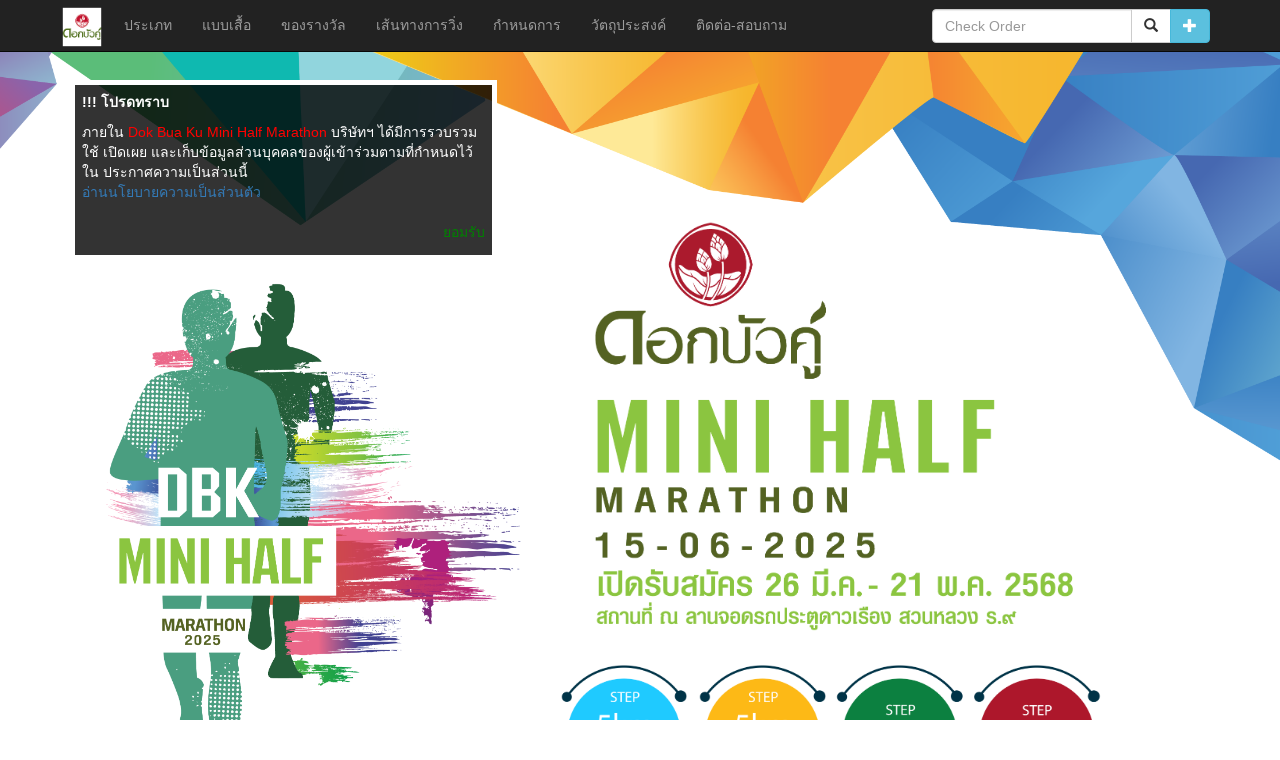

--- FILE ---
content_type: text/html; charset=utf-8
request_url: https://running.dokbuaku.com/
body_size: 62690
content:
<!DOCTYPE html>
<html>
<head>
    <meta charset="utf-8" />
    <meta name="viewport" content="width=device-width, initial-scale=1.0">
    <title>Welcome to 48th dok bua ku mini-half marathon</title>
    <link href="/Content/css?v=a2WgiorrS1AI2xTkqFt-uaHUlxL8D1BqLO6kuQOaW7A1" rel="stylesheet"/>

    <script src="/bundles/modernizr?v=w9fZKPSiHtN4N4FRqV7jn-3kGoQY5hHpkwFv5TfMrus1"></script>

    <link href="/Content/css-ui?v=EkbcAGto1g_mxdJ-ZOTosWWoxxW8lWzRDPm4tYe0D3M1" rel="stylesheet"/>

    
    <style>
        body {
            background-image: url(../../Image/Banner/Header/index.png);
            background-position: center;
            background-repeat: no-repeat;
            background-attachment: fixed;
            background-size: cover;
            background-color: #fff;
        }

        .panel-opacity {
            -webkit-box-sizing: border-box;
            -moz-box-sizing: border-box;
            box-sizing: border-box;
            width: 100%;
            height: 45%;
            bottom: 0;
            display: block;
            background-color: rgba(0,0,0,0.6);
            color: #fff;
            padding: 0.5em;
        }

        .footer-opacity {
            -webkit-box-sizing: border-box;
            -moz-box-sizing: border-box;
            box-sizing: border-box;
            width: 100%;
            height: 45%;
            bottom: 0;
            display: block;
            background-color: rgba(255,255,255,1);
            color: #fff;
            padding: 0.5em;
        }

        .panel-opacity-announce {
            -webkit-box-sizing: border-box;
            -moz-box-sizing: border-box;
            box-sizing: border-box;
			height: 25%;
            display: block;
            background-color: rgba(0,0,0,0.8);
            color: #fff;
            padding: 0.5em;
            margin-top: 80px;
			border:5px solid white;
			position: fixed;
			z-index: 99;
			
        }

        #myCarousel {
            padding-top: 50px;
        }

        section {
            padding: 40px 0;
        }

        #accordion .ui-accordion-header.ui-state-active {
            background: green;
            border-color: forestgreen;
        }

        .sidenav-bottom {
            position: fixed;
            bottom: 0;
            left: 0;
            width: 100%;
            z-index: 1;
            background-color: #f2f2f2;
            overflow-y: hidden;
            border-top: 1px solid #CCC;
            padding: 5px 0 5px 0;
            display: none;
        }

        .img-hover:hover img {
            opacity: 0.4;
        }

        footer img {
            max-height: 150px;
        }

        .zoom:hover {
            -ms-transform: scale(1.2); /* IE 9 */
            -webkit-transform: scale(1.2); /* Safari 3-8 */
            transform: scale(1.2);
        }
        .tablecontainer {
            overflow:auto;
        }
        .pull-bottom {
			display: inline-block;
			vertical-align: bottom;
			float: none;
		}

        @media only screen and (max-width: 600px) {
            body {
                background-image: url(../../Image/Banner/Header/indexm.png);
            }

            .navbar-right {
                display: none;
            }

            .sidenav-bottom {
                display: block;
            }

            .content_register {
                padding-top: 0;
            }

            footer img {
                max-height: 60px;
            }
        }
    </style>

    
    <link href="/Content/font-awesome/4.5.0/css/font-awesome.min.css" rel="stylesheet" />
    <link href="/Content/Custom.css" rel="stylesheet" />
</head>
<body>

    <div class="container body-content">
        





<div class="navbar navbar-inverse navbar-fixed-top" role="navigation">
    <div class="container">
        <div class="navbar-header">
            <button type="button" class="navbar-toggle" data-toggle="collapse" data-target=".navbar-collapse">
                <span class="sr-only">Toggle navigation</span>
                <span class="icon-bar"></span>
                <span class="icon-bar"></span>
                <span class="icon-bar"></span>
            </button>
            <div class="navbar-left">
                <a href="#" class="navbar-brand"><img src="/Image/Logo.png" style="height:24px;transform:scale(1.6,1.6);" /></a>
            </div>
        </div>

        <div class="navbar-collapse collapse">
            <ul class="nav navbar-nav">
                <li class="nav-item"><a href="#TypeRun">ประเภท</a></li>
                <li class="nav-item"><a href="#Shirt">แบบเสื้อ</a></li>
                <li class="nav-item"><a href="#Rewards">ของรางวัล</a></li>                
                <li class="nav-item"><a href="#Route">เส้นทางการวิ่ง</a></li>
                <li class="nav-item"><a href="#Agenda">กำหนดการ</a></li>
                <li class="nav-item"><a href="#Objective">วัตถุประสงค์</a></li>
                <li class="nav-item"><a href="#Contact">ติดต่อ-สอบถาม</a></li>
            </ul>
            <ul class="nav navbar-nav navbar-right" style="margin-top:1px;">
                <li>
                    <form class="navbar-form" action="#">
                        <div class="input-group">
                            <input type="text" id="sonbr1" name="sonbr" class="form-control" placeholder="Check Order" maxlength="10" style="width:200px;" />
                            <div class="input-group-btn">
                                <button class="btn btn-default" type="submit" onclick="CheckOrder();">
                                    <i class="glyphicon glyphicon-search"></i>
                                </button>
                                <button class="btn btn-info" type="button" data-toggle="modal" data-target="#searchbrowse">
                                    <i class="glyphicon glyphicon-plus"></i>
                                </button>
                            </div>
                        </div>
                    </form>
                </li>
            </ul>
        </div>
    </div>
</div>

<div id="announce" class="container">
    <div class="row">
        <div class="col-md-4 panel-opacity-announce" style="position:fixed;">
            <p><b>!!! โปรดทราบ</b></p>
            ภายใน <span style="color:red;">Dok Bua Ku Mini Half Marathon</span> บริษัทฯ ได้มีการรวบรวม ใช้ เปิดเผย และเก็บข้อมูลส่วนบุคคลของผู้เข้าร่วมตามที่กำหนดไว้ใน ประกาศความเป็นส่วนนี้ </br><a href="https://docs.t-reg.co/3d01c8dd-49f2-4d2e-8d72-bd2b9818c864/PrvNtc/Privacy Notice(external)_01.pdf" target="_blank">อ่านนโยบายความเป็นส่วนตัว</a></br></br>
            <div style="text-align:right"><a href="#" style="color:green;" onclick="hideAnnounce();">ยอมรับ</a></div>
        </div>
    </div>
</div>

<div class="container-fluid">
    <section id="Index">
        <div class="container-fluid">
            <div class="row">
                <!--<div class="col-xs-12">&nbsp;</div> version 2023
                <div class="col-md-12">  
                    <div class="row">
                        <div class="col-md-5 col-md-offset-7 col-xs-12 col-xs-offset-0">
                            <div class="row">
                                <img class="img-responsive" src="~/Image/Banner/Header/title.png" />
                            </div>
                        </div>
                    </div>
                </div>
                <div class="col-md-12">
                    <div class="row">
                        <div class="col-md-4">&nbsp;</div>
                            <div class="col-md-2 col-md-offset-0 col-xs-6 col-xs-offset-0 zoom">
                                <div class="row">
                                    <a href="#">

                                        <img class="img-responsive" src="/Image/Banner/Header/3.gif" style="width:100%;" />
                                    </a>
                                </div>
                            </div>
                            <div class="col-md-2 col-md-offset-0 col-xs-6 col-xs-offset-0 zoom">
                                <div class="row">
                                    <a href="#">

                                        <img class="img-responsive" src="/Image/Banner/Header/4.gif" style="width:100%;" />
                                    </a>
                                </div>
                            </div>
                            <div class="col-md-2 col-md-offset-0 col-xs-6 col-xs-offset-0 zoom">
                                <div class="row">
                                    <a href="#">

                                        <img class="img-responsive" src="/Image/Banner/Header/2.gif" style="width:100%;" />
                                    </a>
                                </div>
                            </div>
                            <div class="col-md-2 col-md-offset-0 col-xs-6 col-xs-offset-0 zoom">
                                <div class="row">
                                    <a href="#">

                                        <img class="img-responsive" src="/Image/Banner/Header/1.gif" style="width:100%;" />
                                    </a>
                                </div>
                            </div>
                    </div>
                </div>-->

                <div class="col-xs-12" style="height:160px;">&nbsp;</div>
                <div class="col-md-12">
                    <div class="row">
                        <div class="col-md-5 pull-bottom">
                            <div class="row">
                                <img class="img-responsive" src="/Image/Banner/Header/icon.png" />
                            </div>
                        </div>
                        <div class="col-md-6 pull-bottom">
                            <div class="row">
                                <img class="img-responsive" src="/Image/Banner/Header/title.png" />
                                    <div class="col-md-3 col-md-offset-0 col-xs-6 col-xs-offset-0 zoom">
                                        <div class="row">
                                            <a href="#">

                                                <img class="img-responsive" src="/Image/Banner/Header/3.gif" style="width:100%;" />
                                            </a>
                                        </div>
                                    </div>
                                    <div class="col-md-3 col-md-offset-0 col-xs-6 col-xs-offset-0 zoom">
                                        <div class="row">
                                            <a href="#">

                                                <img class="img-responsive" src="/Image/Banner/Header/4.gif" style="width:100%;" />
                                            </a>
                                        </div>
                                    </div>
                                    <div class="col-md-3 col-md-offset-0 col-xs-6 col-xs-offset-0 zoom">
                                        <div class="row">
                                            <a href="#">

                                                <img class="img-responsive" src="/Image/Banner/Header/2.gif" style="width:100%;" />
                                            </a>
                                        </div>
                                    </div>
                                    <div class="col-md-3 col-md-offset-0 col-xs-6 col-xs-offset-0 zoom">
                                        <div class="row">
                                            <a href="#">

                                                <img class="img-responsive" src="/Image/Banner/Header/1.gif" style="width:100%;" />
                                            </a>
                                        </div>
                                    </div>
                            </div>
                        </div>
                    </div>
                </div>

            </div>
        </div>
    </section>

    <section id="TypeRun">
        <div class="container-fluid">
            <div class="row">
                <div class="col-md-12 panel-opacity">
                    <h2><i class="fa fa-list fa-xs"></i> ประเภทการแข่งขัน / Type</h2><hr />
                    <div class="row">
                        <div class="col-md-12">
                            <table class="table table-responsive table-bordered">
                                <thead>
                                    <tr class="alert-success">
                                        <th>ประเภทการแข่งขัน</th>
                                        <th>เพศ</th>
                                        <th>รุ่น</th>
                                    </tr>
                                </thead>
                                <tbody>
                                        <tr>
                                            <td rowspan="2">Fun-Run 5Km (ยุวชน)</td>
                                            <td>ชาย</td>
                                            <td>
รุ่นอายุไม่เกิน 10 ปี, 11 - 15 ปี,                                             </td>
                                        </tr>
                                        <tr>
                                            <td>หญิง</td>
                                            <td>
รุ่นอายุไม่เกิน 10 ปี,11 - 15 ปี,                                            </td>
                                        </tr>
                                        <tr>
                                            <td rowspan="2">FunRun 5Km (บุคคลทั่วไป)</td>
                                            <td>ชาย</td>
                                            <td>
บุคคลทั่วไป,                                             </td>
                                        </tr>
                                        <tr>
                                            <td>หญิง</td>
                                            <td>
บุคคลทั่วไป,                                            </td>
                                        </tr>
                                        <tr>
                                            <td rowspan="2">Mini Marathon 10.5Km</td>
                                            <td>ชาย</td>
                                            <td>
รุ่นอายุไม่เกิน 15 ปี, 16 - 29 ปี, 30 - 39 ปี, 40 - 49 ปี, 50 - 59 ปี, 60 - 69 ปี, รุ่นอายุ 70 ปีขึ้นไป,                                             </td>
                                        </tr>
                                        <tr>
                                            <td>หญิง</td>
                                            <td>
รุ่นอายุไม่เกิน 15 ปี,16 - 29 ปี,30 - 39 ปี,40 - 49 ปี,50 - 59 ปี,รุ่นอายุ 60 ปีขึ้นไป,                                            </td>
                                        </tr>
                                        <tr>
                                            <td rowspan="2">Half Marathon 21.1Km</td>
                                            <td>ชาย</td>
                                            <td>
รุ่นอายุไม่เกิน 29 ปี, 30 - 39 ปี, 40 - 49  ปี, 50 - 59 ปี, 60 - 69 ปี, รุ่นอายุ 70 ปีขึ้นไป,                                             </td>
                                        </tr>
                                        <tr>
                                            <td>หญิง</td>
                                            <td>
รุ่นอายุไม่เกิน 29 ปี,30 - 39 ปี,40 - 49 ปี,50 - 59 ปี,รุ่นอายุ 60 ปีขึ้นไป,                                            </td>
                                        </tr>
                                </tbody>
                            </table>
                        </div>
                    </div>
                </div>

                <div class="col-md-12" style="padding-bottom:50px;">&nbsp;</div>

                <div class="col-md-12 panel-opacity">
                    <div class="row">
                    <div class="col-md-12">
                        <div class="col-md-6 col-md-offset-3 text-center alert alert-info" style="padding-top:0;padding-bottom:0;">
                            <h2>เงินรางวัล/ถ้วยรางวัลและของที่ระลึก</h2>
                            <!--<h2>ถ้วยรางวัล</h2>-->
                        </div>
                    </div>

                        <div class="col-md-12">
                            <div class="row">
                                <div class="col-md-6">
                                    <div class="alert alert-success" style="margin-bottom:0px;border-radius:0;">
                                        <strong style="font-size:20px;">Half Marathon 21.1 กม. </strong> (ปล่อยตัวเวลา 05.20 น.)
                                    </div>
                                </div>
                                <div class="col-md-12">
                                    <div class="tablecontainer">
                                        <table class="table table-responsive table-bordered text-center">
                                            <thead>
                                                <tr class="alert-success">
                                                    <td><b>อันดับ (ช/ญ)</b></td>
                                                    <td><b>เงินรางวัล</b></td>
                                                    <td><b>ถ้วยรางวัล</b></td>
                                                </tr>
                                            </thead>
                                            <tbody>
                                                <tr>
                                                    <td>Over all อันดับ 1<br /><label class="label label-danger">(ขอสงวนสิทธิ์เฉพาะคนไทยเท่านั้น)</label></td>
                                                    <td>4,000</td>
                                                    <td>ถ้วยพระราชทาน<br /><label class="label label-danger">(ขอสงวนสิทธิ์เฉพาะคนไทยเท่านั้น)</label></td>
                                                </tr>
                                                <tr>
                                <td>รุ่นอายุอันดับ 1</td>
                                <td>2,000</td>
                                <td>พร้อมถ้วยรางวัลรุ่นอายุ</td>
                            </tr>
                            <tr>
                                <td>รุ่นอายุอันดับ 2</td>
                                <td>1,500</td>
                                <td>พร้อมถ้วยรางวัลรุ่นอายุ</td>
                            </tr>
                            <tr>
                                <td>รุ่นอายุอันดับ 3</td>
                                <td>1,000</td>
                                <td>พร้อมถ้วยรางวัลรุ่นอายุ</td>
                            </tr>
                            <tr>
                                <td>รุ่นอายุอันดับ 4</td>
                                <td>800</td>
                                <td>พร้อมถ้วยรางวัลรุ่นอายุ</td>
                            </tr>
                            <tr>
                                <td>รุ่นอายุอันดับ 5</td>
                                <td>800</td>
                                <td>พร้อมถ้วยรางวัลรุ่นอายุ</td>
                            </tr>
                                            </tbody>
                                        </table>
                                    </div>
                                </div>
                            </div>
                        </div>

                    <div class="col-md-12">
                        <div class="row">
                            <div class="col-md-6">
                                <div class="alert alert-success" style="margin-bottom:0px;border-radius:0;">
                                    <strong style="font-size:20px;">Mini Marathon 10.5 กม. </strong> (ปล่อยตัวเวลา 05.40 น.)
                                </div>
                            </div>
                            <div class="col-md-12">
                                <div class="tablecontainer">
                                    <table class="table table-responsive table-bordered text-center">
                                        <thead>
                                            <tr class="alert-success">
                                                <td><b>อันดับ (ช/ญ)</b></td>
                                                <td><b>เงินรางวัล</b></td>
                                                <td><b>ถ้วยรางวัล</b></td>
                                            </tr>
                                        </thead>
                                        <tbody>
                                            <tr>
                                                <td>Over all อันดับ 1<br /><label class="label label-danger">(ขอสงวนสิทธิ์เฉพาะคนไทยเท่านั้น)</label></td>
                                                <td>3,000</td>
                                                <td>ถ้วยพระราชทาน<br /><label class="label label-danger">(ขอสงวนสิทธิ์เฉพาะคนไทยเท่านั้น)</label></td>
                                            </tr>
                                            <tr>
                                                <td>รุ่นอายุอันดับ 1</td>
                                                <td>1,500</td>
                                                <td>พร้อมถ้วยรางวัลรุ่นอายุ</td>
                                            </tr>
                                            <tr>
                                                <td>รุ่นอายุอันดับ 2</td>
                                                <td>1,000</td>
                                                <td>พร้อมถ้วยรางวัลรุ่นอายุ</td>
                                            </tr>
                                            <tr>
                                                <td>รุ่นอายุอันดับ 3</td>
                                                <td>700</td>
                                                <td>พร้อมถ้วยรางวัลรุ่นอายุ</td>
                                            </tr>
                                            <tr>
                                                <td>รุ่นอายุอันดับ 4</td>
                                                <td>500</td>
                                                <td>พร้อมถ้วยรางวัลรุ่นอายุ</td>
                                            </tr>
                                            <tr>
                                                <td>รุ่นอายุอันดับ 5</td>
                                                <td>500</td>
                                                <td>พร้อมถ้วยรางวัลรุ่นอายุ</td>
                                            </tr>
                                        </tbody>
                                    </table>
                                </div>
                            </div>
                        </div>
                    </div>

                    <div class="col-md-12">
                        <div class="row">
                            <div class="col-md-6">
                                <div class="alert alert-success" style="margin-bottom:0px;border-radius:0;">
                                    <strong style="font-size:20px;">Fun-Run 5 กม. </strong> (ปล่อยตัวเวลา 05.50 น.)
                                </div>
                            </div>

                            <!--<div class="col-md-12">
                                <div class="tablecontainer">
                                    <table class="table table-responsive table-bordered text-center">
                                        <thead>
                                            <tr class="alert-success">
                                                <td><b>อันดับ (ช/ญ)</b></td>
                                                <td><b>ถ้วยรางวัล</b></td>
                                            </tr>
                                        </thead>
                                        <tbody>
                                            <tr>
                                                <td>อายุไม่เกิน 15 ปี อันดับ 1<br /><label class="label label-danger">(ขอสงวนสิทธิ์เฉพาะคนไทยเท่านั้น)</label></td>
                                                <td>ถ้วยพระราชทาน<br /><label class="label label-danger">(ขอสงวนสิทธิ์เฉพาะคนไทยเท่านั้น)</label></td>
                                            </tr>
                                        </tbody>
                                    </table>
                                </div>
                            </div>-->

                            <div class="col-md-12">
                                <div class="tablecontainer">
                                    <table class="table table-responsive table-bordered text-center">
                                        <thead>
                                            <tr class="alert-success">
                                                <td colspan="3"><b>อายุไม่เกิน 10 ปี</b></td>
                                                <td colspan="3"><b>อายุ 11 - 15 ปี</b></td>
                                            </tr>
                                            <tr class="alert-success">
                                                <td><b>อันดับ (ช/ญ)</b></td>
                                                <td><b>เงินรางวัล</b></td>
                                                <td><b>ถ้วยรางวัล</b></td>
                                                <td><b>อันดับ (ช/ญ)</b></td>
                                                <td><b>เงินรางวัล</b></td>
                                                <td><b>ถ้วยรางวัล</b></td>
                                            </tr>
                                        </thead>
                                        <tbody>
                                            <tr>
                                                <td>1</td>
                                                <td>1,000</td>
                                                <td>พร้อมถ้วยรางวัล</td>
                                                <td>1</td>
                                                <td>1,000</td>
                                                <td>พร้อมถ้วยรางวัล</td>
                                            </tr>
                                            <tr>
                                                <td>2</td>
                                                <td>800</td>
                                                <td>พร้อมถ้วยรางวัล</td>
                                                <td>2</td>
                                                <td>800</td>
                                                <td>พร้อมถ้วยรางวัล</td>
                                            </tr>
                                            <tr>
                                                <td>3</td>
                                                <td>700</td>
                                                <td>พร้อมถ้วยรางวัล</td>
                                                <td>3</td>
                                                <td>700</td>
                                                <td>พร้อมถ้วยรางวัล</td>
                                            </tr>
                                            <tr>
                                                <td>4</td>
                                                <td>500</td>
                                                <td>พร้อมถ้วยรางวัล</td>
                                                <td>4</td>
                                                <td>500</td>
                                                <td>พร้อมถ้วยรางวัล</td>
                                            </tr>
                                            <tr>
                                                <td>5</td>
                                                <td>500</td>
                                                <td>พร้อมถ้วยรางวัล</td>
                                                <td>5</td>
                                                <td>500</td>
                                                <td>พร้อมถ้วยรางวัล</td>
                                            </tr>
                                        </tbody>
                                    </table>
                                </div>
                            </div>
                        </div>
                    </div>

                        <div class="col-md-12">
                            <div class="row">
                                <div class="col-md-6">
                                    <div class="alert alert-success" style="margin-bottom:0px;border-radius:0;">
                                        <strong style="font-size:20px;">ของที่ระลึกที่นักวิ่งทุกท่านจะได้รับ </strong>
                                        <p></p>
                                    </div>
                                </div>

                                <div class="col-md-12">
                                    <div class="tablecontainer">
                                        <table class="table table-responsive table-bordered">
                                            <tbody>
                                                <tr>
                                                    <td>
                                                        <div>•	นักวิ่งที่วิ่งเข้าเส้นชัย ทุกคน ทุกระยะทาง จะได้รับเหรียญที่ระลึก หลังเข้าเส้นชัย</div>
                                                        <div>•	นักวิ่งที่วิ่งเข้าเส้นชัย ทุกคน ทุกระยะทาง จะได้รับผลิตภัณฑ์ Gift Set ดอกบัวคู่ ท่านละ 1 ชุด</div>
                                                        <div>•	ผู้สมัครทุกคน ทุกระยะทาง จะได้รับเสื้อวิ่ง “48 ปี ดอกบัวคู่ มินิ-ฮาล์ฟ มาราธอน”  ท่านละ 1 ตัว</div>
                                                        <div>•	ชมรมที่ส่งสมาชิกเข้าแข่งขันมากสุด 1 - 3 อันดับ จะได้รับถ้วยรางวัล</div>
                                                        <div>•	พิเศษ ผู้สมัครทุกคน ทุกระยะทาง ลุ้นรับของรางวัลเครื่องใช้ไฟฟ้าและอื่นๆ เมื่อเข้าถึงเส้นชัย</div>
                                                    </td>
                                                </tr>
                                            </tbody>
                                        </table>
                                    </div>
                                </div>
                            </div>
                        </div>
                    </div>
                </div>
            </div>
        </div>
    </section>
    
    <section id="Shirt">
    <div class="container-fluid">
        <div class="row">
            <div class="col-md-12 panel-opacity">
                <h2><i class="fa fa-user-secret fa-xs"></i> แบบเสื้อ / Shirt</h2>
                <div class="row">
                        <div class="col-md-12 text-center">
                            <div class="thumbnail">
                                <img src="/Image/Shirt/1.png" />
                                
                            </div>
                        </div>
                </div>
            </div>
        </div>
    </div>
</section>

    <section id="Rewards">
        <div class="container-fluid">
            <div class="row">
                <div class="col-md-12 panel-opacity">
                    <h2><i class="fa fa-list-ol fa-xs"></i> ของรางวัล / Rewards</h2>
                    <div class="row">
                        <div class="col-md-12">
                            <div class="row">
                                <div class="col-md-4">
                                    <img class="img-thumbnail" src="/Image/Rewards/cup.png" />
                                    <h4>ถ้วยรางวัลพระราชทาน</h4>
                                </div>
                                <div class="col-md-8">
                                    <img class="img-thumbnail" src="/Image/Rewards/necklace.png" />
                                    <h4>เหรียญรางวัล</h4>
                                </div>
                            </div>
                        </div>
                        <div class="col-md-12">
                            <div class="row">
                                <div class="col-md-6">
                                <img class="img-thumbnail" src="/Image/Rewards/21km.png" />
                                <h4>รางวัล 21Km</h4>
                            </div>
                                    <div class="col-md-6">
                                        <img class="img-thumbnail" src="/Image/Rewards/10km.png" />
                                        <h4>รางวัล 10Km</h4>
                                    </div>
                                </div>
                            </div>
                        <div class="col-md-12">
                            <div class="row">
                                <div class="col-md-6">
                                    <img class="img-thumbnail" src="/Image/Rewards/5km.png" />
                                    <h4>รางวัล 5km</h4>
                                </div>
                                <div class="col-md-6">
                                    <img class="img-thumbnail" src="/Image/Rewards/team.png" />
                                    <h4>รางวัลชมรมที่ส่งเข้าแข่งขันมากที่สุด</h4>
                                </div>
                            </div>
                        </div>
                    </div>
                </div>
            </div>
        </div>
    </section>

    <section id="Route">
        <div class="container-fluid">
            <div class="row">
                <div class="col-md-12 panel-opacity">
                    <h2><i class="fa fa-map-marker fa-xs"></i> เส้นทางการวิ่ง / Route</h2><hr />
                    <div style="background-color:lightgray;padding:5px;margin-bottom:10px;">
                        <ul class="nav nav-pills nav-justified">
                            <li class="active"><a data-toggle="pill" href="#HaftMarathon">Haft Marathon</a></li>
                            <li><a data-toggle="pill" href="#MiniMarathon">Mini Marathon</a></li>
                            <li><a data-toggle="pill" href="#FunRun">Fun-Run</a></li>
                        </ul>
                    </div>

                    <div class="tab-content">
                        <div id="HaftMarathon" class="tab-pane fade in active">
                            <img class="img-responsive center-block" src="/Image/Route/21km.png" style="padding-bottom:5px;" />
                            <div class="caption" style="background-color:whitesmoke;color:black;padding-top:1px;">
                                <div class="container-fluid">
                                    <h3><span class="text-primary">เส้นทาง เดิน-วิ่งเพื่อสุขภาพ 21.1 กิโลเมตร : ปล่อยตัว 05:20 น.</span></h3>
                                    <p><b>ประตูดาวเรือง – ทางเชิ่อม - ศูนย์กีฬาทางน้ำบึงหนองบอน 2 รอบ - ถนนเฉลิมพระเกียรติ – ประตูดาวเรือง -  เลี้ยวซ้ายเพื่อวิ่งในสวนหลวง 2 รอบ – เข้าเส้นชัย</b></p>
                                    <p>วิ่งออกจากจุดสตาร์ท ณ ลานจอดรถ ประตูดาวเรือง (ภายในสวนหลวง ร.๙) เลี้ยวซ้ายผ่านลานจอดรถเส้นนอก วนซ้ายตามเส้นทาง เลี้ยวขวาที่ประตูเชื่อมบึงหนองบอน เลี้ยวขวาวิ่งตามเส้นทาง เลี้ยวซ้ายขึ้นสะพานข้ามบึงหนองบอน วิ่งตามเส้นทางรอบบึงหนองบอน เลี้ยวขวาเข้าถนนเกาะกลางบึงหนองบอน ผ่านจุดเช็คพอยท์ 1 ภายในบึงหนองบอน กลับตัวบนถนนเกาะกลางบึงหนองบอน เลี้ยวขวาวิ่งตามเส้นทางรอบบึงผ่านจุดเช็คพอยท์ 2 ภายในบึงหนองบอน เลี้ยวขวาตามเส้นทาง เลี้ยวขวาขึ้นสะพาน วิ่งตามเส้นทางเดิมอีก 1 รอบ ผ่านจุดเช็คพอยท์ที่ 2 รอบที่ 2 เลี้ยวซ้ายออกจากบึงหนองบอน วิ่งตรงตามเส้นทางออกสู่ปากซอยเฉลิมพระเกียรติ ร.9 ซอย 43 เลี้ยวขวาเพื่อวิ่งบนถนนเฉลิมพระเกียรติ มุ่งหน้าสวนหลวง ร.๙ เลี้ยวขวาเข้าประตูดาวเรือง วิ่งตามเส้นทางผ่านหน้าจุดสตาร์ท ผ่านลานจอดรถเส้นนอก วนซ้ายตามเส้นทาง เลี้ยวซ้ายตรงประตูมณฑารพ เลี้ยวซ้ายตรงป้อมยามอ้อมหอพฤกษศาสตร์ ข้ามสะพานวิ่งผ่านลานออกกลังกาย วิ่งตรงตามเส้นทางเลียบบึงน้ำจนถึงคอสะพาน แล้วเลี้ยวขวา วิ่งผ่านสระว่ายน้ำและสนามเทนนิส ผ่านจุดเช็คพอยท์ที่ 3 ภายในสวนหลวง ร.9 วิ่งผ่านประตูเฟื่องฟ้า วิ่งตรงไปตามเส้นทางแล้วเลี้ยวซ้ายเข้าสวนจีน มุ่งหน้าไปหอรัชมงคล วนขวาออกตามเส้นทางผ่านหน้าอาคารหอประชุมสวนหลวง ร.๙ แล้วเลี้ยวซ้ายตามเส้นทางผ่านลานจอดรถ แล้วเลี้ยวซ้ายที่ป้อมเพื่อวิ่งตามเส้นทางเดิมอีก 1 รอบ  ตามเส้นทาง และจะต้องวิ่งผ่านจุดเช็คพอยท์ที่ 3 ภายในสวนหลวง ร.9 เป็นรอบที่ 2 วิ่งผ่านประตูเฟื่องฟ้า วิ่งตรงไปตามเส้นทางแล้วเลี้ยวซ้ายเข้าสวนจีน มุ่งหน้าไปหอรัชมงคล วนขวาออกตามเส้นทางผ่านหน้าอาคารหอประชุมสวนหลวง ร.๙ แล้วเลี้ยวซ้ายตามเส้นทางผ่านลานจอดรถ เลี้ยวขวาตตรงป้อมยามมุ่งหน้าเข้าเส้นชัย</p>
                                </div>
                            </div>
                        </div>
                        <div id="MiniMarathon" class="tab-pane fade">
                            <img class="img-responsive center-block" src="/Image/Route/10km.png" style="padding-bottom:5px;" />
                            <div class="caption" style="background-color:whitesmoke;color:black;padding-top:1px;">
                                <div class="container-fluid">
                                    <h3><span class="text-primary">เส้นทาง เดิน-วิ่งเพื่อสุขภาพ 10.5 กิโลเมตร : ปล่อยตัว 05:40 น.</span></h3>
                                    <p><b>ประตูดาวเรือง - เลี้ยวซ้ายเพื่อวิ่งในสวนหลวง 1 รอบ –ทางเชิ่อมศูนย์กีฬาทางน้ำบึงหนองบอน 1 รอบ – ถนนเฉลิมพระเกียรติ - ประตูดาวเรือง - เข้าเส้นชัย</b></p>
                                    <p>วิ่งออกจากจุดสตาร์ท ณ ลานจอดรถ ประตูดาวเรือง (ภายในสวนหลวง ร.๙) เลี้ยวซ้ายผ่านลานจอดรถเส้นนอก วนซ้ายตามเส้นทาง เลี้ยวซ้ายตรงประตูมณฑารพ เลี้ยวซ้ายตรงป้อมยามอ้อมหอพฤกษศาสตร์ ข้ามสะพานวิ่งผ่านลานออกกลังกาย วิ่งตรงตามเส้นทาง เลียบบึงน้ำจนถึงคอสะพาน แล้วเลี้ยวขวาวิ่งผ่านสระว่ายน้ำและสนามเทนนิส ผ่านจุดเช็คพอยท์ที่ 1 สวนหลวง ร.9 วิ่งผ่านประตูเฟื่องฟ้า วิ่งตรงไปตามเส้นทางแล้วเลี้ยวซ้ายเข้าสวนจีน มุ่งหน้าไปหอรัชมงคล วนขวาออกตามเส้นทางผ่านหน้าอาคารหอประชุมสวนหลวง ร.๙ แล้วเลี้ยวซ้ายตามเส้นทางผ่านลานจอดรถ แล้วเลี้ยวซ้ายที่ป้อมยาม วนซ้ายตามเส้นทาง เลี้ยวขวาที่ประตูเชื่อมบึงหนองบอน เลี้ยวขวาวิ่งตามเส้นทาง เลี้ยวซ้ายขึ้นสะพานข้ามบึงหนองบอน วิ่งตามเส้นทางรอบบึงหนองบอน ผ่านจุดเช็คพอยท์ 2  ภายในบึงหนองบอน เลี้ยวซ้ายออกจากบึงหนองบอน วิ่งตรงตามเส้นทางออกสู่ปากซอยเฉลิมพระเกียรติ ร.9 ซอย 43 เลี้ยวขวาเพื่อวิ่งบนถนนเฉลิมพระเกียรติ มุ่งหน้าสวนหลวง ร.๙ เลี้ยวขวาเข้าประตูดาวเรือง มุ่งหน้าเข้าเส้นชัย</p>
                                </div>
                            </div>
                        </div>

                        <div id="FunRun" class="tab-pane fade">
                            <img class="img-responsive center-block" src="/Image/Route/5km.png" style="padding-bottom:5px;" />
                            <div class="caption" style="background-color:whitesmoke;color:black;padding-top:1px;">
                                <div class="container-fluid">
                                    <h3><span class="text-primary">เส้นทาง เดิน-วิ่งเพื่อสุขภาพ 5 กิโลเมตร : ปล่อยตัวเวลา 05:50 น.</span></h3>
                                    <p><b>ประตูดาวเรือง – เลี้ยวซ้ายเพื่อวิ่งในสวนหลวง 1 รอบ – เข้าเส้นชัย</b></p>
                                    <p>วิ่งออกจากจุดสตาร์ท ณ ลานจอดรถ ประตูดาวเรือง (ภายในสวนหลวง ร.๙) ผ่านลานจอดรถเส้นนอก วนซ้ายตามเส้นทาง เลี้ยวซ้ายตรงประตูมณฑารพ เลี้ยวซ้ายตรงป้อมยามอ้อมหอพฤกษศาสตร์ ข้ามสะพานวิ่งผ่านลานออกกลังกาย วิ่งตรงตามเส้นทางเลียบบึงน้ำจนถึงคอสะพาน แล้วเลี้ยวขวา วิ่งผ่านสระว่ายน้ำและสนามเทนนิส ผ่านจุดเช็คพอยท์ที่ 1 ภายในสวนหลวง ร.9 วิ่งผ่านประตูเฟื่องฟ้า วิ่งตรงไปตามเส้นทางแล้วเลี้ยวซ้ายเข้าสวนจีน มุ่งหน้าไปหอรัชมงคล วนขวาออกตามเส้นทางผ่านหน้าอาคารหอประชุมสวนหลวง ร.๙ แล้วเลี้ยวซ้ายตามเส้นทางผ่านลานจอด แล้วเลี้ยวขวามุ่งหน้าเข้าเส้นชัย</p>
                                </div>
                            </div>
                        </div>
                    </div>
                </div>
            </div>
        </div>
    </section>
    
    <section id="Agenda">
        <div class="container-fluid">
            <div class="row">
                <div class="col-md-12 panel-opacity">
                    <h2><i class="fa fa-calendar-o"></i> กำหนดการ / Agenda</h2><hr />

                    <div class="col-md-12">
                        <ul class="nav nav-tabs">
                            <li class="active"><a data-toggle="tab" href="#ReceiveShirt">สถานที่รับเสื้อ-รับเบอร์<br />Location of receive shirt</a></li>
                            <li><a data-toggle="tab" href="#LocationMarathon">สถานที่แข่งขัน<br />Location of Marathon</a></li>
                        </ul>

                        <div class="tab-content">
                            <div id="ReceiveShirt" class="tab-pane fade in active">
                                <div class="thumbnail">
                                    <iframe src="https://www.google.com/maps/embed?pb=!1m18!1m12!1m3!1d31011.27606472262!2d100.64308146673004!3d13.693630133767911!2m3!1f0!2f0!3f0!3m2!1i1024!2i768!4f13.1!3m3!1m2!1s0x0%3A0x72939e96e8d9f368!2z4Lia4Lij4Li04Lip4Lix4LiXIOC4lOC4reC4geC4muC4seC4p-C4hOC4ueC5iCDguIjguLPguIHguLHguJQ!5e0!3m2!1sth!2sth!4v1526348124862" style="width:100%;height:300px;border:0;" frameborder="0" allowfullscreen></iframe>
                                    <div class="caption">
                                        <p>รับเสื้อ - รับเบอร์วันที่ 13 มิถุนายน 2568 - 14 มิถุนายน 2568 ณ บริษัท ดอกบัวคู่ จำกัด เวลา 9.00 - 17.00 น.</p>
                                        <p>Receive shirt and bib 13 - 14 June 2025 at twinlotus company(9.00 - 17.00)</p>
                                    </div>
                                </div>
                            </div>
                            <div id="LocationMarathon" class="tab-pane fade">
                                <div class="thumbnail">
                                    <iframe src="https://www.google.com/maps/embed?pb=!1m18!1m12!1m3!1d9219.9217032898!2d100.66290547441405!3d13.688166672304224!2m3!1f0!2f0!3f0!3m2!1i1024!2i768!4f13.1!3m3!1m2!1s0x311d609431a959bb%3A0x181f483771e2d444!2z4Liq4Lin4LiZ4Lir4Lil4Lin4LiHIOC4oy45!5e0!3m2!1sth!2sth!4v1526349425975" style="width:100%;height:300px;border:0;" frameborder="0" allowfullscreen></iframe>
                                    <div class="caption">
                                        <p>วิ่งมาราธอน วันที่ 15 มิถุนายน 2568 ณ สวนหลวง ร.๙ ประตูดาวเรือง</p>
                                        <p>Marathon 15 June 2025 at rama 9 park</p>
                                    </div>
                                </div>
                            </div>
                        </div>
                    </div>
                </div>
            </div>
        </div>
    </section>

    <section id="Objective">
        <div class="container-fluid">
            <div class="row">
                <div class="col-md-12 panel-opacity">
                    <h2><i class="fa fa-flag-o fa-xs"></i> วัตถุประสงค์ / Objective</h2><hr />
                    <p>
                        1.	เพื่อเป็นกิจกรรมเฉลิมฉลองครบรอบ “48 ปี การก่อตั้งบริษัท ดอกบัวคู่” / ครบรอบ 16 ปี การจัดการแข่งขันงานเดินวิ่งการกุศล ดอกบัวคู่ มินิ - ฮาล์ฟ มาราธอน
                    </p>
                    <p>2. เพื่อส่งเสริมและสนับสนุนให้ประชาชนคนไทยโดยทั่วไปออกกำลังกายเพื่อสุขภาพ ด้วยวิธีธรรมชาติ</p>
                    <p>3. นำเงินรายได้จากค่าสมัครหลังจากหักค่าใช้จ่ายบางส่วน มอบเข้าสมทบทุน "มูลนิธิเทพรัตนเวชชานุกูล"</p>
                </div>
            </div>
        </div>
    </section>

    <section id="Contact">
        <div class="container-fluid">
            <div class="row">
                <div class="col-md-12 panel-opacity">
                    <div class="col-md-12">
                        <div class="row">
                            <h2><i class="fa fa-phone fa-xs"></i> ติดต่อ-สอบถาม / Contact</h2><hr />
                        </div>
                    </div>

                    <div class="col-md-6">
                        <div class="row">
                            <div class="col-md-12">
                                <div class="row">
                                    <iframe src="https://www.google.com/maps/embed?pb=!1m18!1m12!1m3!1d31011.27606472262!2d100.64308146673004!3d13.693630133767911!2m3!1f0!2f0!3f0!3m2!1i1024!2i768!4f13.1!3m3!1m2!1s0x0%3A0x72939e96e8d9f368!2z4Lia4Lij4Li04Lip4Lix4LiXIOC4lOC4reC4geC4muC4seC4p-C4hOC4ueC5iCDguIjguLPguIHguLHguJQ!5e0!3m2!1sth!2sth!4v1526348124862" style="width:100%;height:400px;border:0;" frameborder="0" allowfullscreen></iframe>
                                </div>
                            </div>
                        </div>
                    </div>

                    <div class="row">
                        <div class="col-md-6">
                            <div class="row">
                                <div class="col-md-12">
                                        <p><span>Facebook</span> : <b><a href="https://www.facebook.com/DokbuakuThailand" style="color:white">www.facebook.com/DokbuakuThailand</a></b></p>
                                        <p><span>Line</span> : <b><a href="http://line.me/ti/p/@dokbuaku" style="color:white">@dokbuaku</a></b></p>
                                        <p><span>E-mail</span> : <b><a href="mailto:running@dokbuaku.com" style="color:white">running@dokbuaku.com</a></b></p>
                                        <p><span>Telephone</span> : <b><a href="tel:027434000" style="color:white">(66)2-743-4000</a></b></p>
                                </div>
                            </div>
                        </div>
                    </div>
                </div>
            </div>
        </div>
    </section>
</div>

<footer>
    <div class="sidenav-bottom">
        <div class="container">

            <div class="col-xs-6">
                <div class="row">
                    <div class="input-group">
                        <input type="text" id="sonbr2" name="sonbr" class="form-control" placeholder="Check Order" maxlength="10" />
                        <div class="input-group-btn">
                            <button class="btn btn-default" type="submit" onclick="CheckOrder();">
                                <i class="glyphicon glyphicon-search"></i>
                            </button>
                        </div>
                    </div>
                </div>
            </div>
            <div class="col-xs-6">
            </div>
        </div>
    </div>
</footer>

<div class="container" style="margin-bottom:60px;">
    <div class="container footer-opacity">
        <footer id="BannerFooter"></footer>
    </div>
</div>

<div class="modal fade" id="searchbrowse" tabindex="-1" role="dialog" aria-hidden="true" aria-labelledby="modallabel">
    <div class="modal-dialog" role="document">
        <div class="modal-content">
            <div class="modal-header">
                <button type="button" class="close" data-dismiss="modal" aria-label="Close">
                    <span aria-hidden="true">&times;</span>
                </button>
                <h5 class="modal-title" id="modallabel">ค้นหาเพิ่มเติม</h5>
            </div>
            <div class="modal-body">
                <form>
                    <div class="form-group">
                        <label for="ordernbr" class="col-form-label">Order :</label>
                        <input type="text" class="form-control" id="ordernbr" placeholder="เลข order" />
                    </div>

                    <div class="form-group">
                        <label for="name" class="col-form-label">Name :</label>
                        <input type="text" class="form-control" id="name" placeholder="ชื่อ" />
                    </div>
                    <div class="form-group">
                        <label for="surname" class="col-form-label">Surname :</label>
                        <input type="text" class="form-control" id="surname" placeholder="นามสกุล" />
                    </div>
                </form>
            </div>
            <div class="modal-footer">
                <button type="button" class="btn btn-secondary" data-dismiss="modal">Close</button>
                <button type="button" class="btn btn-primary" onclick="CheckOrderBrowse();">ค้นหา</button>
            </div>
        </div>
    </div>
</div>


    </div>

    <script src="/bundles/jquery?v=WQVH1d9vzEdU59M-BR6K6xtmJY8Wu_QjEW8TkC2p0g81"></script>

    <script src="/bundles/bootstrap?v=259GRi7C-wqLujdSFf7c8eD78BQusV-wO1OdFdk_FUc1"></script>

    
    <script src="/Scripts/CustomBanner.js"></script>
    <script type="text/javascript">
        $(function () {
            // auto height
            $("#blank_area").height(screen.height * 0.3);

            $.ajax({ // CancelPayment
                url: '/Home/CancelPayment',
                success: function (data) {
                },
            });
        });

        function CheckOrder() {
            var sonbr = $("#sonbr1").val();
            var display = $(".navbar-right").css("display");
            if (display == "none") { sonbr = $("#sonbr2").val(); }
            if (sonbr == "") {
                alert('กรุณาใส่เลขที่ Order ด้วยครับ.');
                return false;
            }
            window.location.href = '/Home/CheckOrder' + "?sonbr=" + sonbr;
        }

        function CheckOrderBrowse() {
            var sonbr = $("#ordernbr").val();
            var name = $("#name").val();
            var surname = $("#surname").val();
            if ((name != "" && surname == "") || (name == "" && surname != "")) {
                alert('กรุณากรอกข้อมูล ชื่อ และ นามสกุล ด้วยครับ.');
                return false;
            } else if (sonbr == "" && name == "" && surname == "") {
                alert('กรุณาใส่เลขที่ order ด้วยครับ.');
                return false;
            }
            window.location.href = '/Home/CheckOrder' + "?sonbr=" + sonbr + "&name=" + name + "&surname=" + surname + "&browse=true";
        }

        function hideAnnounce() {
            $("#announce").hide();
        }
    </script>


    <script src="/Scripts/jquery-ui.min.js"></script>
</body>
</html>

--- FILE ---
content_type: text/css
request_url: https://running.dokbuaku.com/Content/Custom.css
body_size: 1007
content:
html,body {
    /*height:100%;
    margin:0;*/
}
#ProgLoadOverLay {
  position:fixed;
  display:none;
  z-index:99999;
  top:0;
  left:0;
  bottom:0;
  right:0;
  background:rgba(0,0,0,0.9);  
  /*transition: 1s 0.4s;*/
}
#ProgLoadOverLay div {
  font-size:1em;
  letter-spacing: 3px;
  position:absolute;
  top:50%;
  margin-top:-40px;
  width:100%;
  text-align:center;
  color:#fff;
}

table thead {
    background: #f5f6f6; /* Old browsers */
    background: -moz-linear-gradient(top, #f5f6f6 0%, #f4f2f9 21%, #eae6f7 49%, #f6f4f9 80%, #f5f6f6 100%); /* FF3.6-15 */
    background: -webkit-linear-gradient(top, #f5f6f6 0%,#f4f2f9 21%,#eae6f7 49%,#f6f4f9 80%,#f5f6f6 100%); /* Chrome10-25,Safari5.1-6 */
    background: linear-gradient(to bottom, #f5f6f6 0%,#f4f2f9 21%,#eae6f7 49%,#f6f4f9 80%,#f5f6f6 100%); /* W3C, IE10+, FF16+, Chrome26+, Opera12+, Safari7+ */
}

table tbody tr.PopupWindow {
    cursor:pointer;
}

.require {
    border-left:5px solid red;
}

--- FILE ---
content_type: application/javascript
request_url: https://running.dokbuaku.com/Scripts/CustomBanner.js
body_size: 1681
content:
$(document).ready(function () {
    BannerHeader("header");
    BannerFooter("footer");
});

function BannerHeader(banner) {
    $("#myCarousel ol").empty();
    $("#myCarousel div.carousel-inner").empty();
    $.ajax({
        url: '/Home/GetBanner',
        data: { banner: banner},
        success: function (data) {
            display = "";
            text = eval(data);
            $.each(text, function (i, item) {
                display = "<li data-target='#myCarousel' data-slide-to='" + i + "' ";
                display += (i == 0 ? "class='active'" : "") + "></li>";
                $("#myCarousel ol").append(display);

                display = "<div class='item" + (i == 0 ? " active" : "") + "'>";
                display += "<img class='center-block' src='/Image/Banner/" + banner + "/" + item.Text + "' style='max-height:250px;' /></div>";
                $("#myCarousel div.carousel-inner").append(display);                                
            });
        }
    });
}

function BannerFooter(banner) {    
    $("#BannerFooter").empty();
    $.ajax({
        url: '/Home/GetBanner',
        data: { banner: banner },
        success: function (data) {
            //display = "";
            display = "<div class='col-md-12'><div class='row'>";
            text = eval(data);
            $.each(text, function (i, item) {
                display = "<div class='col-md-2 col-xs-4'><div class='row'><img src='/Image/Banner/" + banner + "/" + item.Text + "' class='img-responsive img-rounded center-block' /></div></div>";
                $("#BannerFooter").append(display);
            });
        }
    });
}